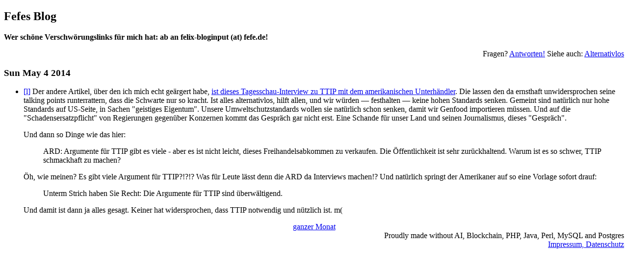

--- FILE ---
content_type: text/html; charset=utf-8
request_url: http://blog.fefe.de/?ts=ad9865ee
body_size: 1311
content:
<!doctype html>
<html lang="de"><meta charset="utf-8">
<link rel="alternate" type="application/rss+xml" title="Text-Feed" href="/rss.xml"><link rel="alternate" type="application/rss+xml" title="HTML-Feed" href="/rss.xml?html"><title>Fefes Blog</title>

<h2><a href="/" style="text-decoration:none;color:black">Fefes Blog</a></h2>

<b>Wer schöne Verschwörungslinks für mich hat: ab an felix-bloginput (at) fefe.de!</b>

<p style="text-align:right">Fragen?  <a href="/faq.html">Antworten!</a>  Siehe auch: <a href="//alternativlos.org/">Alternativlos</a><p><h3>Sun May 4 2014</h3>

<ul>
<li><a href="?ts=ad9865ee">[l]</a> Der andere Artikel, über den ich mich echt geärgert habe, <a href="http://www.tagesschau.de/wirtschaft/ttip-michael-froman100.html">ist dieses Tagesschau-Interview zu TTIP mit dem amerikanischen Unterhändler</a>.  Die lassen den da ernsthaft unwidersprochen seine talking points runterrattern, dass die Schwarte nur so kracht.  Ist alles alternativlos, hilft allen, und wir würden — festhalten — keine hohen Standards senken.  Gemeint sind natürlich nur hohe Standards auf US-Seite, in Sachen "geistiges Eigentum".  Unsere Umweltschutzstandards wollen sie natürlich schon senken, damit wir Genfood importieren müssen.  Und auf die "Schadensersatzpflicht" von Regierungen gegenüber Konzernen kommt das Gespräch gar nicht erst.  Eine Schande für unser Land und seinen Journalismus, dieses "Gespräch".<p>Und dann so Dinge wie das hier:<blockquote>ARD: Argumente für TTIP gibt es viele - aber es ist nicht leicht, dieses Freihandelsabkommen zu verkaufen. Die Öffentlichkeit ist sehr zurückhaltend. Warum ist es so schwer, TTIP schmackhaft zu machen?</blockquote>Öh, wie meinen?  Es gibt viele Argument für TTIP?!?!?  Was für Leute lässt denn die ARD da Interviews machen!?  Und natürlich springt der Amerikaner auf so eine Vorlage sofort drauf:<blockquote>Unterm Strich haben Sie Recht: Die Argumente für TTIP sind überwältigend.</blockquote>Und damit ist dann ja alles gesagt.  Keiner hat widersprochen, dass TTIP notwendig und nützlich ist. m(
</ul>
<p><div style="text-align:center"><a href="/?mon=202602">ganzer Monat</a></div>
<div style="text-align:right">Proudly made without AI, Blockchain, PHP, Java, Perl, MySQL and Postgres<br><a href="impressum.html">Impressum, Datenschutz</a></div></html>